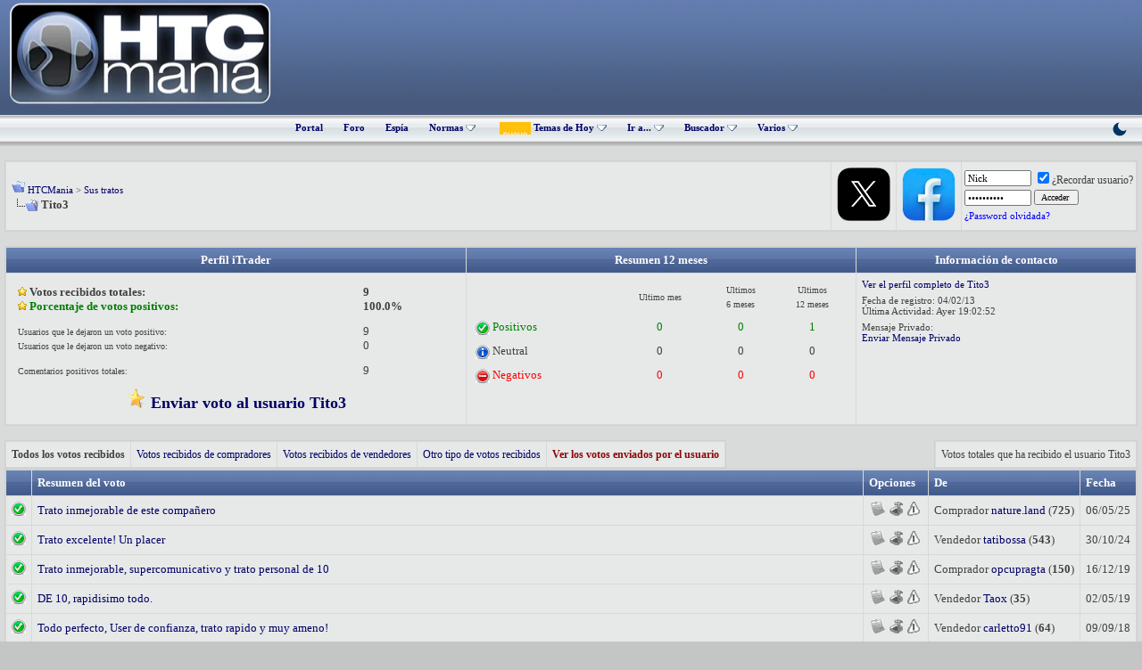

--- FILE ---
content_type: text/html; charset=ISO-8859-1
request_url: https://www.htcmania.com/itrader.php?s=4c3a7b08b685941e3554a0e6a2b10d51&u=1017698
body_size: 10982
content:
<!DOCTYPE html>
<html dir="ltr" lang="es">
<head>
<meta http-equiv="Content-Type" content="text/html; charset=ISO-8859-1" />
<meta name="generator" content="vBulletin 3.8.1" />

<meta name="keywords" content="smartphone,tablet,wearable,android,foro,ayuda,review" />
<meta name="description" content="HTCMania:  la mayor comunidad hispana sobre smartphones, tablets y wearables" />



<!-- CSS Stylesheet -->
<style type="text/css" id="vbulletin_css">
/**
* vBulletin 3.8.1 CSS
* Style: 'HTCMania'; Style ID: 22
*/
@import url("clientscript/vbulletin_css/style-b91077d5-00022.css");
</style>
<link rel="stylesheet" type="text/css" href="clientscript/vbulletin_important.css?v=381" />


<!-- / CSS Stylesheet -->

<script type="text/javascript" src="https://static.htcmania.com/contenedor/yahoo-dom-event.js?v=381"></script>
<script type="text/javascript" src="https://ajax.googleapis.com/ajax/libs/yui/2.6.0/build/connection/connection-min.js?v=381"></script>
<script type="text/javascript">
<!--
var SESSIONURL = "s=47e88426b8755339d27088f8113c3e0c&";
var SECURITYTOKEN = "guest";
var IMGDIR_MISC = "https://static.htcmania.com/images/cb/misc";
var vb_disable_ajax = parseInt("0", 10);
// -->
</script>
<script type="text/javascript" src="https://static.htcmania.com/contenedor/vbulletin_global.js?v=381"></script>
<script type="text/javascript" src="https://static.htcmania.com/contenedor/vbulletin_menu.js?v=381"></script>


	<link rel="alternate" type="application/rss+xml" title="HTCMania RSS Feed" href="external.php?type=RSS2" />
	

<!--[if lt IE 7.]>
<script defer type="text/javascript" src="clientscript/pngfix.js"></script>
<![endif]-->

<script src="https://static.htcmania.com/contenedor/jQuery/jquery.min.js"></script>
<script async type="text/javascript" src="https://static.htcmania.com/contenedor/arrow.js"></script>

<link href='https://fonts.googleapis.com/css?family=Montserrat:400,700&display=swap' rel='stylesheet' type='text/css' />

<script type="text/javascript" src="https://cache.consentframework.com/js/pa/45845/c/clJtq/stub"></script>
<script type="text/javascript" src="https://choices.consentframework.com/js/pa/45845/c/clJtq/cmp" async></script>

<!-- Global site tag (gtag.js) - Google Analytics -->
<script async src="https://www.googletagmanager.com/gtag/js?id=UA-5767949-3"></script>
<script>
  window.dataLayer = window.dataLayer || [];
  function gtag(){dataLayer.push(arguments);}
  gtag('js', new Date());

  gtag('config', 'UA-5767949-3');
</script>

<!-- Google tag (gtag.js) -->
<script async src="https://www.googletagmanager.com/gtag/js?id=G-S54ZWBEGWJ"></script>
<script>
  window.dataLayer = window.dataLayer || [];
  function gtag(){dataLayer.push(arguments);}
  gtag('js', new Date());

  gtag('config', 'G-S54ZWBEGWJ');
</script>







<title>HTCMania - Sus tratos - Tito3</title>
</head>
<body>
<meta http-equiv="Page-Exit" content="BlendTrans(Duration=0)" /><meta http-equiv="Page-Enter" content="BlendTrans(Duration=0)" />

<a name="top"></a>
<table border="0" width="100%" cellpadding="0" cellspacing="0" align="center">
  <tr>
    <td height="122" class="header"><table width="100%" border="0" cellpadding="0" cellspacing="0">
      <tr>
       <td width="300"><a href="https://www.htcmania.com/portal.php?s=47e88426b8755339d27088f8113c3e0c"><img border="0" src="https://static.htcmania.com/images/cb/cb/logo.png" width="300" height="125" alt="HTCMania" class="logo"/></a></td>
        <td width="670"><div class="afterlogo">

<script async src="https://pagead2.googlesyndication.com/pagead/js/adsbygoogle.js"></script>
<!-- Adsense_superior -->
<ins class="adsbygoogle"
     style="display:inline-block;width:728px;height:90px"
     data-ad-client="ca-pub-1082593181621425"
     data-ad-slot="9443279599"></ins>
<script>
     (adsbygoogle = window.adsbygoogle || []).push({});
</script>

</table></td>
  </tr>
  <tr>
    <td height="35" class="nv">
<div class="nvlink" align="center">





<a href="index.php?s=47e88426b8755339d27088f8113c3e0c" accesskey="5" >Portal</a>

<a href="foro.php?s=47e88426b8755339d27088f8113c3e0c" accesskey="5" >Foro</a>



<a href="vaispy.php?s=47e88426b8755339d27088f8113c3e0c" accesskey="5" target="_blank">Espía</a>

<a id="links" href="/index.php?nojs=1#links"> Normas <img src="https://www.htcmania.com/cb/misc/menu_open.gif" border="0" title="" alt=""></a>
    <script type="text/javascript">
        vbmenu_register("links", true);
    </script>

      <div class="vbmenu_popup" id="links_menu" style="display:none">
       <table cellpadding="4" cellspacing="1" border="0">
        <tr>
         <td class="thead">Normas HTCMania</td>
        </tr>
    <tr>
         <td class="vbmenu_option" title="nohilite"><a href="https://www.htcmania.com/showthread.php?t=333866" rel="nofollow" target="_blank" style="font-weight:normal;">Qué hilos no están permitidos</a></td>
        </tr>
  <tr>
         <td class="vbmenu_option" title="nohilite"><a href="https://www.htcmania.com/showthread.php?t=198076" rel="nofollow" target="_blank" style="font-weight:normal;">Sobre avatares y firmas</a></td>
         </tr>
    <tr>
   <td class="thead">Compra y venta</td>
<tr>
         <td class="vbmenu_option" title="nohilite"><a href="https://www.htcmania.com/showthread.php?t=41303" rel="nofollow" target="_blank" style="font-weight:normal;">Normas de la sección de compra y venta en HTCMania</a></td>
        </tr>
 <tr>
         <td class="vbmenu_option" title="nohilite"><a href="https://www.htcmania.com/showthread.php?t=238752" rel="nofollow" target="_blank" style="font-weight:normal;">Sobre las ventas/servicios profesionales en el foro</a></td>
        </tr>
 <tr>
         <td class="vbmenu_option" title="nohilite"><a href="https://www.htcmania.com/showthread.php?t=227752" rel="nofollow" target="_blank" style="font-weight:normal;">Normas sobre las compras conjuntas</a></td>
        </tr>
        <tr>
         <td class="vbmenu_option" title="nohilite"><a href="https://www.htcmania.com/showthread.php?t=230372" rel="nofollow" target="_blank" style="font-weight:normal;">Consejos para comprar y vender en un foro</a></td>
        </tr>
        <tr>
         <td class="vbmenu_option" title="nohilite"><a href="https://www.htcmania.com/showthread.php?t=507087" rel="nofollow" target="_blank" style="font-weight:normal;">Protocolo de incidencias</a></td>
        </tr>
        <tr>
         <td class="thead">Ayuda</td>
        </tr>
  <tr>
         <td class="vbmenu_option" title="nohilite"><a href="https://www.htcmania.com/forumdisplay.php?f=830" rel="nofollow" target="_blank" style="font-weight:normal;"> Videotutoriales de uso</a></td>
        </tr>
       </table>
      </div>


<style>
.button_filtro_htc {
    font: 11px verdana, geneva, lucida, 'lucida grande', arial, helvetica, sans-serif;
    background: #e1e1e2;
    color: #000000;
    padding: 2px 10px;
    border: 1px solid #aeb0b7;
    cursor: pointer;
    border-radius: 2px;
}
.button_filtro_htc:hover { background: #f0f0f0; }
</style>


<img src="https://static.htcmania.com/contenedor/nuevo.gif" border="0" alt="Nuevo" style="width: 35px; height: auto; vertical-align: middle; margin-left: 4px;">
    
        <a id="navbar_hoy" href="search.php?s=47e88426b8755339d27088f8113c3e0c&amp;do=getdaily" accesskey="2" rel="nofollow">Temas de Hoy <img src="https://www.htcmania.com/cb/misc/menu_open.gif" border="0" title="" alt=""></a>
        <script type="text/javascript"> vbmenu_register("navbar_hoy", true); </script>
    

<a id="navbar_ira" href="#" onclick="return false;" rel="nofollow">Ir a... <img src="https://www.htcmania.com/cb/misc/menu_open.gif" border="0" title="" alt=""></a>
<script type="text/javascript"> vbmenu_register("navbar_ira", true); </script>

<div class="vbmenu_popup" id="navbar_ira_menu" style="display:none; width:340px;">
    <table cellpadding="4" cellspacing="1" border="0" width="100%">
        <tr><td class="thead">Buscador inteligente de subforos</td></tr>
        <tr>
            <td class="vbmenu_option" title="nohide">
                <input type="text" id="htc_input_ira" placeholder="Ej: S25, Pixel, iPhone..." 
                       autocomplete="off"
                       style="width:96%; padding:8px; border:1px solid #ccc; border-radius:3px;">
                <div id="htc_res_ira" style="max-height:350px; overflow-y:auto; margin-top:5px; display:none; background:#fff; border:1px solid #ddd;"></div>
            </td>
        </tr>
    </table>
</div>

<style>
.ira_item { display: block; padding: 10px; border-bottom: 1px solid #eee; color: #333 !important; text-decoration: none; font-size: 13px; }
/* CORRECCIÓN: Quitamos el :hover de CSS y dejamos solo .active controlado por JS */
.ira_item.active { background-color: #f0f7ff; color: #0066cc !important; }
.ira_item b { color: #d32f2f; text-decoration: underline; }
</style>

<script type="text/javascript">
(function() {
    var foros = [], input = document.getElementById('htc_input_ira'), res = document.getElementById('htc_res_ira');
    var btn = document.getElementById('navbar_ira');
    var cargado = false;
    var selectedIndex = -1;

    // 1. CARGA LAZY
    function iniciarCarga() {
        if (!cargado) {
            cargado = true;
            fetch('/foros.json').then(r => r.json()).then(d => foros = d).catch(e => console.error(e));
        }
    }
    btn.addEventListener('mouseover', iniciarCarga);
    input.onfocus = iniciarCarga;

    // 2. FOCO AUTOMÁTICO
    btn.addEventListener('click', function() {
        setTimeout(function() { input.focus(); }, 50);
    });

    // Función auxiliar para resaltar selección
    function updateSelection(autoScroll) {
        var items = res.getElementsByClassName('ira_item');
        for (var i = 0; i < items.length; i++) {
            if (i === selectedIndex) {
                items[i].classList.add('active');
                
                if (autoScroll) {
                    var itemTop = items[i].offsetTop;
                    var itemHeight = items[i].offsetHeight;
                    var containerHeight = res.offsetHeight;
                    var scrollTop = res.scrollTop;

                    if (itemTop < scrollTop) {
                        res.scrollTop = itemTop;
                    } else if (itemTop + itemHeight > scrollTop + containerHeight) {
                        res.scrollTop = itemTop + itemHeight - containerHeight;
                    }
                }
            } else {
                items[i].classList.remove('active');
            }
        }
    }

    // 3. DETECTOR DE TECLAS (KeyDown)
    input.onkeydown = function(e) {
        var items = res.getElementsByClassName('ira_item');
        if (items.length === 0) return;

        if (e.keyCode === 40) { // FLECHA ABAJO
            e.preventDefault();
            selectedIndex++;
            if (selectedIndex >= items.length) selectedIndex = 0;
            updateSelection(true); 
        } else if (e.keyCode === 38) { // FLECHA ARRIBA
            e.preventDefault();
            selectedIndex--;
            if (selectedIndex < 0) selectedIndex = items.length - 1;
            updateSelection(true); 
        } else if (e.keyCode === 13) { // ENTER
            if (selectedIndex > -1 && items[selectedIndex]) {
                e.preventDefault();
                window.location.href = items[selectedIndex].href;
            }
        }
    };

    // 4. LÓGICA DE BÚSQUEDA (KeyUp)
    input.onkeyup = function(e) {
        if (e.keyCode === 38 || e.keyCode === 40 || e.keyCode === 13) return;

        var t = input.value.toLowerCase().trim();
        if (t.length < 2) { res.style.display = 'none'; return; }
        
        var f = foros.filter(function(x) {
            var nombre = x.n.toLowerCase();
            if (nombre.indexOf(t) === -1) return false;
            if (nombre.indexOf("accesorios") === 0) return false;
            if (nombre.indexOf("roms y desarrollo") === 0) return false;
            return true;
        });

        f.sort(function(a, b) { return b.id - a.id; });
        f = f.slice(0, 15);

        res.innerHTML = '';
        selectedIndex = -1;
        
        if (f.length) {
            f.forEach(function(x, index) {
                var a = document.createElement('a');
                a.className = 'ira_item';
                a.href = 'forumdisplay.php?f=' + x.id;
                a.innerHTML = x.n.replace(new RegExp('('+t+')','gi'), '<b>$1</b>');
                
                // EL RATÓN ACTUALIZA AL TECLADO
                a.onmouseenter = function() {
                    selectedIndex = index; 
                    updateSelection(false); 
                };

                res.appendChild(a);
            });
            res.style.display = 'block';
            
            if (e.keyCode === 13 && f[0] && selectedIndex === -1) window.location.href = 'forumdisplay.php?f=' + f[0].id;
        } else {
            res.innerHTML = '<div style="padding:10px;color:#999;font-size:11px">Sin resultados</div>';
            res.style.display = 'block';
        }
    };
})();
</script>

    <a id="navbar_search" href="search.php?s=47e88426b8755339d27088f8113c3e0c" accesskey="4" rel="nofollow">Buscador <img src="https://www.htcmania.com/cb/misc/menu_open.gif" border="0" title="" alt=""></a>

    

 <div class="vbmenu_popup" id="navbar_nuevos_menu" style="display:none">
	<table cellpadding="4" cellspacing="1" border="0">
		<tr><td class="thead">Filtrar búsqueda</td></tr>
		<tr><td class="vbmenu_option" title="nohide"><label style="cursor:pointer; display:block;"><input type="checkbox" id="f_cv" checked> Mostrar Compra y Venta</label></td></tr>
		<tr><td class="vbmenu_option" title="nohide"><label style="cursor:pointer; display:block;"><input type="checkbox" id="f_com" checked> Mostrar Rincón Comercial</label></td></tr>
		<tr><td class="vbmenu_option" title="nohide"><label style="cursor:pointer; display:block;"><input type="checkbox" id="f_sor" checked> Mostrar Sorteos</label></td></tr>
		<tr><td class="vbmenu_option" title="nohide"><label style="cursor:pointer; display:block;"><input type="checkbox" id="f_off" checked> Mostrar Offtopic</label></td></tr>
		<tr><td class="vbmenu_option" title="nohide" align="center"><input type="button" class="button_filtro_htc" value="Ver nuevos mensajes" onclick="irAFiltro('new');"></td></tr>
	</table>
</div>

<div class="vbmenu_popup" id="navbar_hoy_menu" style="display:none">
	<table cellpadding="4" cellspacing="1" border="0">
		<tr><td class="thead">Filtrar Temas de hoy</td></tr>
		<tr><td class="vbmenu_option" title="nohide"><label style="cursor:pointer; display:block;"><input type="checkbox" id="h_cv" checked> Mostrar Compra y Venta</label></td></tr>
		<tr><td class="vbmenu_option" title="nohide"><label style="cursor:pointer; display:block;"><input type="checkbox" id="h_com" checked> Mostrar Rincón Comercial</label></td></tr>
		<tr><td class="vbmenu_option" title="nohide"><label style="cursor:pointer; display:block;"><input type="checkbox" id="h_sor" checked> Mostrar Sorteos</label></td></tr>
		<tr><td class="vbmenu_option" title="nohide"><label style="cursor:pointer; display:block;"><input type="checkbox" id="h_off" checked> Mostrar Offtopic</label></td></tr>
		<tr><td class="vbmenu_option" title="nohide" align="center"><input type="button" class="button_filtro_htc" value="Ver temas de hoy" onclick="irAFiltro('daily');"></td></tr>
	</table>
</div>

<script type="text/javascript">
function irAFiltro(tipo) {
    var prefijo = (tipo === 'daily') ? 'h_' : 'f_';
    var storageKey = (tipo === 'daily') ? 'pref_hoy_' : 'pref_';
    var secciones = {'cv': '456,457,904,36,37,458,905,38,459,911', 'com': '2302', 'sor': '295', 'off': '923,3286,2435'};
    var excluir = [];

    for (var key in secciones) {
        var idElemento = prefijo + key;
        var cb = document.getElementById(idElemento);
        if (cb) {
            localStorage.setItem(storageKey + idElemento, cb.checked);
            if (!cb.checked) excluir.push(secciones[key]);
        }
    }

    var doParam = (tipo === 'daily') ? 'getdaily' : 'getnew';
    window.location.href = "search.php?do=" + doParam + (excluir.length > 0 ? "&exclude=" + excluir.join(',') : "");
}

(function() {
    var checks = ['f_cv', 'f_com', 'f_sor', 'f_off', 'h_cv', 'h_com', 'h_sor', 'h_off'];
    for (var i = 0; i < checks.length; i++) {
        var sKey = (checks[i].indexOf('h_') === 0) ? 'pref_hoy_' : 'pref_';
        var estado = localStorage.getItem(sKey + checks[i]);
        var el = document.getElementById(checks[i]);
        if (estado !== null && el) el.checked = (estado === 'true');
    }
})();
</script>



<a id="navbar_varios" href="#" onclick="return false;" rel="nofollow">Varios <img src="https://www.htcmania.com/cb/misc/menu_open.gif" border="0" title="" alt=""></a>
<script type="text/javascript"> vbmenu_register("navbar_varios", true); </script>



<div class="vbmenu_popup" id="navbar_varios_menu" style="display:none">
	<table cellpadding="4" cellspacing="1" border="0">
		<tr>
			<td class="thead">Enlaces de interés</td>
		</tr>
		<tr>
			<td class="vbmenu_option">
				<a href="forumdisplay.php?f=295" rel="nofollow" style="font-weight: normal;">Ir a Sorteos</a>
			</td>
		</tr>
		<tr>
			<td class="vbmenu_option">
				<a href="forumdisplay.php?f=265" rel="nofollow" style="font-weight: normal;">Ir a Reviews</a>
			</td>
		</tr>
		<tr>
			<td class="vbmenu_option">
				<a href="forumdisplay.php?f=923" rel="nofollow" style="font-weight: normal;">Ir a Offtopic</a>
			</td>
		</tr>
	</table>
</div>


      




    <a href="#" onclick="var h=window.location.href.split('#')[0];if(h.indexOf('styleid=')>-1){h=h.replace(/styleid=\d+/g,'styleid=67')}else{h+=(h.indexOf('?')>-1?'&':'?')+'styleid=67'}window.location.href=h;return false;" style="float:right; margin-right:15px; text-decoration:none;" title="Modo Oscuro">
        <svg width="20" height="20" viewBox="0 0 24 24" fill="#003366" xmlns="http://www.w3.org/2000/svg"><path d="M21 12.79A9 9 0 1 1 11.21 3 7 7 0 0 0 21 12.79z"></path></svg>
    </a>


</div>

</td>

  </tr>

</table>

<!-- open content container -->

<div align="center">
	<div class="page" style="width:100%; text-align:left">
		<div style="padding:0px 5px 0px 5px" align="left">









<script type="text/javascript">
<!--
function openRadioAndTV(stationid){
extras = '';
if (stationid) { extras = '?station=' + stationid; }
radioAndTVWindow = window.open('radioandtv.php' + extras, 'radioandtv', 'directories=no,height=500,width=700,location=no,menubar=no,resizable=yes,status=no,scrollbars=yes,toolbar=no');
}
//-->
</script>
<br />

<!-- breadcrumb, login, pm info -->
<table id="breadcrumbNavbar" class="tborder" cellpadding="6" cellspacing="1" border="0" width="100%" align="center">
<tr>
	<td class="alt1" width="100%">
		
			<table cellpadding="0" cellspacing="0" border="0">
			<tr valign="bottom">
				<td><a href="#" onclick="history.back(1); return false;"><img src="https://static.htcmania.com/images/cb/misc/navbits_start.gif" alt="Regresar" border="0" /></a></td>
				<td>&nbsp;</td>
				<td width="100%"><span class="navbar"><a href="foro.php?s=47e88426b8755339d27088f8113c3e0c" accesskey="1">HTCMania</a></span> 
	<span class="navbar">&gt; <a href="itrader.php?s=47e88426b8755339d27088f8113c3e0c&amp;u=1017698">Sus tratos</a></span>

</td>
			</tr>
			<tr>
				<td class="navbar" style="font-size:10pt; padding-top:1px" colspan="3"><a href="/itrader.php?u=1017698"><img class="inlineimg" src="https://static.htcmania.com/images/cb/misc/navbits_finallink_ltr.gif" alt="RECARGAR" border="0" /></a> <strong>
	Tito3

</strong></td>
			</tr>
			</table>			
		
	</td>	
<!-- / PAGENAV TWITTERLINK -->
<!-- Begin Twitter Link @ NavBar v. 1.0.0 by SorentoUltimate -->
<td class="alt1" valign="center" nowrap="nowrap">
  <a target="_blank" rel="nofollow" href="http://twitter.com/htcmania"><img alt="Hazte seguidor de HTCMania en Twitter" border="0" src="https://static.htcmania.com/images/cb/misc/boton_twitter_2023.webp"></a>
</td>
<!-- /End Twitter Link @ NavBar v. 1.0.0 by SorentoUltimate -->
<!-- / PAGENAV YOUTUBECHANNELLINK --><!-- YouTube Channel Link @ NavBar created by TerraByter, http://www.sorento-ultimateclub.com, Version 1.1.0 -->
<td class="alt1" valign="center" nowrap="nowrap">
  <a target="_blank" rel="nofollow" href="https://www.facebook.com/htcmania"><img alt="Facebook HTCMania" border="0" src="https://static.htcmania.com/images/cb/misc/boton_facebook.webp"></a>
</td>
<!-- / YouTube Channel Link @ NavBar created by TerraByter, http://www.sorento-ultimateclub.com, Version 1.1.0 -->
	
	
		
		<td class="alt2" nowrap="nowrap" style="padding:0px">
			
		<!-- login form -->
		<form action="login.php?do=login" method="post" onsubmit="md5hash(vb_login_password, vb_login_md5password, vb_login_md5password_utf, 0)">
		<script type="text/javascript" src="https://static.htcmania.com/contenedor/vbulletin_md5.js?v=381"></script>
		<table cellpadding="0" cellspacing="3" border="0">
		<tr>
			<td class="smallfont"><input type="text" class="bginput" style="font-size: 11px" name="vb_login_username" id="navbar_username" size="10" accesskey="u" tabindex="101" value="Nick" onfocus="if (this.value == 'Nick') this.value = '';" /></td>
			<td class="smallfont" colspan="2" nowrap="nowrap"><label for="cb_cookieuser_navbar"><input type="checkbox" name="cookieuser" value="1" tabindex="103" id="cb_cookieuser_navbar" checked="checked" accesskey="c" />&iquest;Recordar usuario?</label></td>
		</tr>
		<tr>
			<td class="smallfont"><input type="password" class="bginput" style="font-size: 11px" name="vb_login_password" id="navbar_password" size="10" tabindex="102" value="Contrase&ntilde;a" onfocus="if (this.value == 'Contrase&ntilde;a') this.value = '';" /></td>
			<td><input type="submit" class="button" value="Acceder " tabindex="104" title="Introduce tu nombre de usuario y contrase&ntilde;a en los campos proporcionados para iniciar la sesi&oacute;n, o pulsa el bot&oacute;n 'registrar' para crear un perfil para ti." accesskey="s" /></td>
  <!-- Forgot Password Line Starts -->
    <tr>
      <td colspan="2">
        <a style="font-size:8pt; color: blue;" href="login.php?do=lostpw">¿Password olvidada?</a>
      </td>
    </tr>
    <!-- Forgot Password Line Ends -->
		</tr>
		</table>
		<input type="hidden" name="s" value="47e88426b8755339d27088f8113c3e0c" />
	<input type="hidden" name="securitytoken" value="guest" />
		<input type="hidden" name="do" value="login" />		
		<input type="hidden" name="vb_login_md5password" />
		<input type="hidden" name="vb_login_md5password_utf" />
		</form>
		<!-- / login form -->
			
		</td>
		
		
	
</tr>
</table>
<!-- / breadcrumb, login, pm info -->
<!-- nav buttons bar -->

<!-- / nav buttons bar -->

<br />




<!-- NAVBAR POPUP MENUS -->
	
	
	<!-- header quick search form -->

	<div class="vbmenu_popup" id="navbar_search_menu" style="display:none" align="left">
		<table cellpadding="4" cellspacing="1" border="0">
		<tr>
<tr>
	<td class="thead" align="left"><!-- Inicio contenedor buscador Google --> Búsqueda con el motor de Google
<div style="margin-top:10px;text-align:right">
    
    <div style="float:right;width:340px">
        <!-- Inicio código buscador Google -->


<script async src="https://cse.google.com/cse.js?cx=12dcab23fc3337aed">
</script>
<div class="gcse-searchbox-only"></div>



        <!-- Fin código buscador Google -->
    </div>
</div>
<!-- Fin contenedor buscador Google -->
</td>
</tr>
<tr>
	<td class="vbmenu_option" title="nohilite">
	<script>
  (function() {
    var cx = '012337077053687881715:pauyufncr-g';
    var gcse = document.createElement('script');
    gcse.type = 'text/javascript';
    gcse.async = true;
    gcse.src = 'https://cse.google.com/cse.js?cx=' + cx;
    var s = document.getElementsByTagName('script')[0];
    s.parentNode.insertBefore(gcse, s);
  })();
</script>
<gcse:searchbox></gcse:searchbox>
	</td>
</tr><tr><td class="vbmenu_option"><a href="search.php?do=finduser&amp;u=0&amp;starteronly=1">Ver todos los temas empezados por ti</a></td></tr><tr><td class="vbmenu_option"><a href="search.php?do=finduser&amp;u=0">Ver todos tus post</a></td></tr>
			<td class="thead">Búsqueda con el motor del foro</td>
		</tr>
		<tr>
			<td class="vbmenu_option" title="nohilite">
				<form action="search.php?do=process" method="post">

					<input type="hidden" name="do" value="process" />
					<input type="hidden" name="quicksearch" value="1" />
					<input type="hidden" name="childforums" value="1" />                              
					<input type="hidden" name="exactname" value="1" />
					<input type="hidden" name="s" value="47e88426b8755339d27088f8113c3e0c" />
	<input type="hidden" name="securitytoken" value="guest" />
					<div><input type="text" class="bginput" name="query" size="25" tabindex="1001" /><input type="submit" class="button" value=" Ir " tabindex="1004" /></div>
					<div style="margin-top:6px">
						<label for="rb_nb_sp0"><input type="radio" name="showposts" value="0" id="rb_nb_sp0" tabindex="1002" checked="checked" />Mostrar temas</label>
						&nbsp;
						<label for="rb_nb_sp1"><input type="radio" name="showposts" value="1" id="rb_nb_sp1" tabindex="1003" />Mostrar comentarios</label>
					</div>
				</form>
			</td>
		</tr>
		
		<tr>
			<td class="vbmenu_option"><a href="search.php?s=47e88426b8755339d27088f8113c3e0c" accesskey="4" rel="nofollow">Búsqueda avanzada </a></td>
		</tr>
		
		</table>
	</div>
	<!-- / header quick search form -->
	

	
<!-- / NAVBAR POPUP MENUS -->

<!-- PAGENAV POPUP -->
	<div class="vbmenu_popup" id="pagenav_menu" style="display:none">
		<table cellpadding="4" cellspacing="1" border="0">
		<tr>
			<td class="thead" nowrap="nowrap">Ir a la página...</td>
		</tr>
		<tr>
			<td class="vbmenu_option" title="nohilite">
			<form action="foro.php" method="get" onsubmit="return this.gotopage()" id="pagenav_form">
				<input type="text" class="bginput" id="pagenav_itxt" style="font-size:11px" size="4" />
				<input type="button" class="button" id="pagenav_ibtn" value=" Ir " />
			</form>
			</td>
		</tr>
		</table>
	</div>
<!-- / PAGENAV POPUP -->




<table class="tborder" cellpadding="6" cellspacing="1" border="0" width="100%" align="center">
	<tr>
		<td class="tcat" align="center">Perfil iTrader</td>
		<td class="tcat" align="center">Resumen 12 meses</td>
		<td class="tcat" align="center">Información de contacto</td>
	</tr>
	<tr>
		<td class="alt1" valign="top">
			<div align="left">
			<table border="0" cellpadding="5" width="100%">
				<tr>
					<td><b><img src="https://static.htcmania.com/estrellita-24062016-5576-htcmania.jpg"> Votos recibidos totales:</b><br /><b><img src="https://static.htcmania.com/estrellita-24062016-5576-htcmania.jpg"><font color="green"> Porcentaje de votos positivos:</b></td>
					<td><b>9<br />100.0%</b></td>
				</tr>
				<tr>
					<td><font size="1">Usuarios que le dejaron un voto positivo:<br />Usuarios que le dejaron un voto negativo:</td>
					<td>9<br />0</td>
				</tr>
				<tr>
					<td><font size="1">Comentarios positivos totales:</td>
					<td>9</td>
				</tr>
				
				<tr>
					<td colspan="2" align="center"><a href="itrader_feedback.php?s=47e88426b8755339d27088f8113c3e0c&amp;u=1017698"><b><font size="4"><img src="https://www.htcmania.com/varios/keditbookmarks.png"> Enviar voto al usuario Tito3</b></a></td>
				</tr>
				
			</table>
			</div>
		</td>
		<td class="alt1" align="center" valign="top">
			<div align="left">
			<table border="0" cellpadding="2" width="100%">
				<tr>
					<td>&nbsp;</td>
					<td align="center"><font size="1">Ultimo mes</td>
					<td align="center"><font size="1">Ultimos</br> 6 meses</td>
					<td align="center"><font size="1">Ultimos<br />12 meses</td>
				</tr>
				<tr>
					<td colspan="4" class="alt2" style="padding:1px"></td>
				</tr>
				<tr style="color:#008000">
					<td align="left"><img src="images/icons/icon10.gif" align="absmiddle" alt="Positive" /> Positivos</td>
					<td align="center">0</td>
					<td align="center">0</td>
					<td align="center">1</td>
				</tr>
				<tr>
					<td colspan="4" class="alt2" style="padding:1px"></td>
				</tr>
				<tr>
					<td align="left"><img src="images/icons/icon5.gif" align="absmiddle" alt="Neutral" /> Neutral</td>
					<td align="center">0</td>
					<td align="center">0</td>
					<td align="center">0</td>
				</tr>
				<tr>
					<td colspan="4" class="alt2" style="padding:1px"></td>
				</tr>
					<tr  style="color:#FF0000">
					<td align="left"><img src="images/icons/icon8.gif" align="absmiddle" alt="Negative" /> Negativos</td>
					<td align="center">0</td>
					<td align="center">0</td>
					<td align="center">0</td>
				</tr>
			</table>
			</div>
		</td>
		<td class="alt1" align="center" valign="top">
			<div align="left">
				<div class="fieldset">
					<a href="member.php?s=47e88426b8755339d27088f8113c3e0c&amp;u=1017698">Ver el perfil completo de Tito3</a>
				</div>
				<div class="fieldset">
					Fecha de registro: 04/02/13<br />
					&Uacute;ltima Actividad: Ayer <span class="time">19:02:52</span>&nbsp;
				</div>
				
				
					<div class="fieldset">
						Mensaje Privado:<br />
						<a href="private.php?s=47e88426b8755339d27088f8113c3e0c&amp;do=newpm&amp;u=1017698">Enviar Mensaje Privado</a>
					</div>
				
			</div>
		</td>
	</tr>
</table>

<br />

<table cellpadding="0" cellspacing="0" border="0" width="100%">
<tr>
	<td>
		<table class="tborder" cellpadding="6" cellspacing="1" border="0">
		<tr>
			<td class="alt1"><span class="smallfont"><b>Todos los votos recibidos</b></span></td>
			<td class="alt1"><span class="smallfont"><a href="itrader.php?s=47e88426b8755339d27088f8113c3e0c&amp;u=1017698&amp;iv=1">Votos recibidos de compradores</a></span></td>
			<td class="alt1"><span class="smallfont"><a href="itrader.php?s=47e88426b8755339d27088f8113c3e0c&amp;u=1017698&amp;iv=2">Votos recibidos de vendedores</a></span></td>
			<td class="alt1"><span class="smallfont"><a href="itrader.php?s=47e88426b8755339d27088f8113c3e0c&amp;u=1017698&amp;iv=3">Otro tipo de votos recibidos</a></span></td>
			<td class="alt1"><span class="smallfont"><a href="itrader.php?s=47e88426b8755339d27088f8113c3e0c&amp;u=1017698&amp;iv=4"><b><font color="#8A0808">Ver los votos enviados por el usuario</font></b></a></span></td>
		</tr>
		</table>
	</td>
	<td align="right">
		<table class="tborder" cellpadding="6" cellspacing="1" border="0">
		<tr>
			<td class="alt2">
				<span class="smallfont"> Votos totales 
				
					que ha recibido el usuario
				 
				Tito3 
				
					
						
					
				
				</span>
			</td>
		</tr>
		</table>
	</td>
</tr>
</table>


	<table class="tborder" cellpadding="6" cellspacing="1" border="0" width="100%" align="center">
		<tr>
			<td class="tcat"> </td>
			<td class="tcat" width="100%">Resumen del voto</td>
			<td class="tcat">Opciones</td>
			<td class="tcat">De</td>
			<td class="tcat">Fecha</td>
		</tr>
		<tr>
	<td class="alt1" align="center">
		
			<img src="images/icons/icon10.gif" alt="Positivos" />
		
	</td>
	<td class="alt1" width="100%">
		
			
				<a href="https://www.htcmania.com/showthread.php?t=1725863">Trato inmejorable de este compañero</a>
			
		
	</td>
	<td class="alt1" nowrap="nowrap" align="center">
		<table border="0" cellpadding="0" cellspacing="0">
		<tr>
			<td>
				
					
						<img src="images/itrader/submit_off.gif" width="20" height="16" alt="Rating Already Submitted" />
					
				
			</td>
			<td>
				
					<img src="images/itrader/edit_off.gif" width="20" height="16" alt="" />
				
			</td>
			<td>
				
					<img src="images/itrader/report_off.gif" width="20" height="16" border="0" alt="Reportar error en la votación" />
				
			</td>
		</tr>
		</table>
	</td>
	<td class="alt1" nowrap="nowrap">
		
			
				
					Comprador
				
			
		 
		<a href="itrader.php?s=47e88426b8755339d27088f8113c3e0c&amp;u=1415057">nature.land</a> (<strong>725</strong>)
	</td>
	<td class="alt1" nowrap="nowrap">06/05/25</td>
</tr><tr>
	<td class="alt1" align="center">
		
			<img src="images/icons/icon10.gif" alt="Positivos" />
		
	</td>
	<td class="alt1" width="100%">
		
			
				<a href="https://www.htcmania.com/showthread.php?t=1710445">Trato excelente! Un placer</a>
			
		
	</td>
	<td class="alt1" nowrap="nowrap" align="center">
		<table border="0" cellpadding="0" cellspacing="0">
		<tr>
			<td>
				
					
						<img src="images/itrader/submit_off.gif" width="20" height="16" alt="Rating Already Submitted" />
					
				
			</td>
			<td>
				
					<img src="images/itrader/edit_off.gif" width="20" height="16" alt="" />
				
			</td>
			<td>
				
					<img src="images/itrader/report_off.gif" width="20" height="16" border="0" alt="Reportar error en la votación" />
				
			</td>
		</tr>
		</table>
	</td>
	<td class="alt1" nowrap="nowrap">
		
			
				Vendedor
			
		 
		<a href="itrader.php?s=47e88426b8755339d27088f8113c3e0c&amp;u=884462">tatibossa</a> (<strong>543</strong>)
	</td>
	<td class="alt1" nowrap="nowrap">30/10/24</td>
</tr><tr>
	<td class="alt1" align="center">
		
			<img src="images/icons/icon10.gif" alt="Positivos" />
		
	</td>
	<td class="alt1" width="100%">
		
			
				<a href="https://www.htcmania.com/showthread.php?t=1527350">Trato inmejorable, supercomunicativo y trato personal de 10</a>
			
		
	</td>
	<td class="alt1" nowrap="nowrap" align="center">
		<table border="0" cellpadding="0" cellspacing="0">
		<tr>
			<td>
				
					
						<img src="images/itrader/submit_off.gif" width="20" height="16" alt="Rating Already Submitted" />
					
				
			</td>
			<td>
				
					<img src="images/itrader/edit_off.gif" width="20" height="16" alt="" />
				
			</td>
			<td>
				
					<img src="images/itrader/report_off.gif" width="20" height="16" border="0" alt="Reportar error en la votación" />
				
			</td>
		</tr>
		</table>
	</td>
	<td class="alt1" nowrap="nowrap">
		
			
				
					Comprador
				
			
		 
		<a href="itrader.php?s=47e88426b8755339d27088f8113c3e0c&amp;u=453397">opcupragta</a> (<strong>150</strong>)
	</td>
	<td class="alt1" nowrap="nowrap">16/12/19</td>
</tr><tr>
	<td class="alt1" align="center">
		
			<img src="images/icons/icon10.gif" alt="Positivos" />
		
	</td>
	<td class="alt1" width="100%">
		
			
				<a href="https://www.htcmania.com/showthread.php?t=1489898">DE 10, rapidisimo todo.</a>
			
		
	</td>
	<td class="alt1" nowrap="nowrap" align="center">
		<table border="0" cellpadding="0" cellspacing="0">
		<tr>
			<td>
				
					
						<img src="images/itrader/submit_off.gif" width="20" height="16" alt="Rating Already Submitted" />
					
				
			</td>
			<td>
				
					<img src="images/itrader/edit_off.gif" width="20" height="16" alt="" />
				
			</td>
			<td>
				
					<img src="images/itrader/report_off.gif" width="20" height="16" border="0" alt="Reportar error en la votación" />
				
			</td>
		</tr>
		</table>
	</td>
	<td class="alt1" nowrap="nowrap">
		
			
				Vendedor
			
		 
		<a href="itrader.php?s=47e88426b8755339d27088f8113c3e0c&amp;u=462725">Taox</a> (<strong>35</strong>)
	</td>
	<td class="alt1" nowrap="nowrap">02/05/19</td>
</tr><tr>
	<td class="alt1" align="center">
		
			<img src="images/icons/icon10.gif" alt="Positivos" />
		
	</td>
	<td class="alt1" width="100%">
		
			
				<a href="https://www.htcmania.com/showthread.php?t=1436729">Todo perfecto, User de confianza, trato rapido y muy ameno!</a>
			
		
	</td>
	<td class="alt1" nowrap="nowrap" align="center">
		<table border="0" cellpadding="0" cellspacing="0">
		<tr>
			<td>
				
					
						<img src="images/itrader/submit_off.gif" width="20" height="16" alt="Rating Already Submitted" />
					
				
			</td>
			<td>
				
					<img src="images/itrader/edit_off.gif" width="20" height="16" alt="" />
				
			</td>
			<td>
				
					<img src="images/itrader/report_off.gif" width="20" height="16" border="0" alt="Reportar error en la votación" />
				
			</td>
		</tr>
		</table>
	</td>
	<td class="alt1" nowrap="nowrap">
		
			
				Vendedor
			
		 
		<a href="itrader.php?s=47e88426b8755339d27088f8113c3e0c&amp;u=1278042">carletto91</a> (<strong>64</strong>)
	</td>
	<td class="alt1" nowrap="nowrap">09/09/18</td>
</tr><tr>
	<td class="alt1" align="center">
		
			<img src="images/icons/icon10.gif" alt="Positivos" />
		
	</td>
	<td class="alt1" width="100%">
		
			
				<a href="https://www.htcmania.com/showthread.php?t=1434632">Soluciono rápido un pequeño problema, fue atento y muy rápido ,un placer.</a>
			
		
	</td>
	<td class="alt1" nowrap="nowrap" align="center">
		<table border="0" cellpadding="0" cellspacing="0">
		<tr>
			<td>
				
					
						<img src="images/itrader/submit_off.gif" width="20" height="16" alt="Rating Already Submitted" />
					
				
			</td>
			<td>
				
					<img src="images/itrader/edit_off.gif" width="20" height="16" alt="" />
				
			</td>
			<td>
				
					<img src="images/itrader/report_off.gif" width="20" height="16" border="0" alt="Reportar error en la votación" />
				
			</td>
		</tr>
		</table>
	</td>
	<td class="alt1" nowrap="nowrap">
		
			
				
					Comprador
				
			
		 
		<a href="itrader.php?s=47e88426b8755339d27088f8113c3e0c&amp;u=429095">abaray</a> (<strong>49</strong>)
	</td>
	<td class="alt1" nowrap="nowrap">23/08/18</td>
</tr><tr>
	<td class="alt1" align="center">
		
			<img src="images/icons/icon10.gif" alt="Positivos" />
		
	</td>
	<td class="alt1" width="100%">
		
			
				<a href="https://www.htcmania.com/showthread.php?t=1428690">Un verdadero placer tratar con este compañero. No puedo añadir nada más.</a>
			
		
	</td>
	<td class="alt1" nowrap="nowrap" align="center">
		<table border="0" cellpadding="0" cellspacing="0">
		<tr>
			<td>
				
					
						<img src="images/itrader/submit_off.gif" width="20" height="16" alt="Rating Already Submitted" />
					
				
			</td>
			<td>
				
					<img src="images/itrader/edit_off.gif" width="20" height="16" alt="" />
				
			</td>
			<td>
				
					<img src="images/itrader/report_off.gif" width="20" height="16" border="0" alt="Reportar error en la votación" />
				
			</td>
		</tr>
		</table>
	</td>
	<td class="alt1" nowrap="nowrap">
		
			
				Vendedor
			
		 
		<a href="itrader.php?s=47e88426b8755339d27088f8113c3e0c&amp;u=997395">luis_112</a> (<strong>10</strong>)
	</td>
	<td class="alt1" nowrap="nowrap">02/08/18</td>
</tr><tr>
	<td class="alt1" align="center">
		
			<img src="images/icons/icon10.gif" alt="Positivos" />
		
	</td>
	<td class="alt1" width="100%">
		
			
				<a href="https://www.htcmania.com/showthread.php?t=1429729">Un lujo de trato,  acuerdo a la primera y un 10 como persona.</a>
			
		
	</td>
	<td class="alt1" nowrap="nowrap" align="center">
		<table border="0" cellpadding="0" cellspacing="0">
		<tr>
			<td>
				
					
						<img src="images/itrader/submit_off.gif" width="20" height="16" alt="Rating Already Submitted" />
					
				
			</td>
			<td>
				
					<img src="images/itrader/edit_off.gif" width="20" height="16" alt="" />
				
			</td>
			<td>
				
					<img src="images/itrader/report_off.gif" width="20" height="16" border="0" alt="Reportar error en la votación" />
				
			</td>
		</tr>
		</table>
	</td>
	<td class="alt1" nowrap="nowrap">
		
			
				Vendedor
			
		 
		<a href="itrader.php?s=47e88426b8755339d27088f8113c3e0c&amp;u=217775">palotes3</a> (<strong>44</strong>)
	</td>
	<td class="alt1" nowrap="nowrap">01/08/18</td>
</tr><tr>
	<td class="alt1" align="center">
		
			<img src="images/icons/icon10.gif" alt="Positivos" />
		
	</td>
	<td class="alt1" width="100%">
		
			
				<a href="http://www.htcmania.com/showthread.php?t=1335097">Excelente vendedor, muy atento. Muy recomendable!</a>
			
		
	</td>
	<td class="alt1" nowrap="nowrap" align="center">
		<table border="0" cellpadding="0" cellspacing="0">
		<tr>
			<td>
				
					
						<img src="images/itrader/submit_off.gif" width="20" height="16" alt="Rating Already Submitted" />
					
				
			</td>
			<td>
				
					<img src="images/itrader/edit_off.gif" width="20" height="16" alt="" />
				
			</td>
			<td>
				
					<img src="images/itrader/report_off.gif" width="20" height="16" border="0" alt="Reportar error en la votación" />
				
			</td>
		</tr>
		</table>
	</td>
	<td class="alt1" nowrap="nowrap">
		
			
				
					Comprador
				
			
		 
		<a href="itrader.php?s=47e88426b8755339d27088f8113c3e0c&amp;u=954133">t0mmy</a> (<strong>103</strong>)
	</td>
	<td class="alt1" nowrap="nowrap">02/08/17</td>
</tr>
	</table>
	


<br />
<div align="right" class="smallfont"><a href="http://www.traderratings.com/" target="_blank">iTrader 2.1.0</a></div>


<script data-ad-client="ca-pub-1082593181621425" async src="https://pagead2.googlesyndication.com/pagead/js/adsbygoogle.js"></script>


<div class="smallfont" align="center">Hora actual: <span class="time">05:09:10</span> (GMT +1)</div>
<br />




		</div>
	</div>
</div>

<!-- / close content container -->
<!-- /content area table -->

<form action="foro.php" method="get">
    
<table cellpadding="6" cellspacing="0" border="0" width="100%" class="page" align="center">
<tr>
    
        <td class="tfoot">
            <select name="styleid" onchange="switch_id(this, 'style')">
                <optgroup label="Seleccionar Estilo">
                    <option value="22" class="" selected="selected">-- HTCMania</option>
<option value="67" class="" >-- Modo Oscuro PC</option>
<option value="57" class="" >-- Mobile</option>
<option value="58" class="" >-- Mobile oscuro</option>

                </optgroup>
            </select>
        </td>
    
    
    <td class="tfoot" align="right" width="100%">
        <div class="smallfont">
            <strong>
                
                <a href="https://t.me/HTCManiaTelegram">Contactar vía Telegram</a> -
<a href="javascript:window.Sddan.cmp.displayUI();"> Cookies -</a>
                
                
                <a href="archive/index.php">Archivos</a> -
                <a href="https://www.htcmania.com/index.php?entrada=lssi">Información legal / RGPD</a>-

                <a href="#top" onclick="self.scrollTo(0, 0); return false;">Top</a>
            </strong>
        </div>
    </td>
</tr>
</table>

<br /><center>




<!-- AQUI VA EL CODIGO DE PUBLI -->
<center><script async src="https://pagead2.googlesyndication.com/pagead/js/adsbygoogle.js"></script>
<!-- HTCMANIA_PORTAL_CENTRO -->
<ins class="adsbygoogle"
     style="display:block"
     data-ad-client="ca-pub-1082593181621425"
     data-ad-slot="4346855182"
     data-ad-format="auto"
     data-full-width-responsive="true"></ins>
<script>
     (adsbygoogle = window.adsbygoogle || []).push({});
</script></center>
</br>
<div align="center">
    <div class="smallfont" align="center">
    <!-- Do not remove this copyright notice -->
    
    <!-- Do not remove this copyright notice -->
    </div>
    
    <div class="smallfont" align="center">
    <!-- Do not remove  or your scheduled tasks will cease to function -->
    
    <!-- Do not remove  or your scheduled tasks will cease to function -->
    
    User Alert System provided by 
		<a rel="nofollow" href="http://www.dragonbyte-tech.com/vbecommerce.php?productid=20&do=product&utm_source=htcmania.com&utm_campaign=Footer%2BLinks&utm_medium=Advanced%2BUser%2BTagging&utm_content=Lite" target="_blank">Advanced User Tagging (Lite)</a> - 
		<a rel="nofollow" href="http://www.dragonbyte-tech.com/?utm_source=htcmania.com&utm_campaign=Footer%2BLinks&utm_medium=Advanced%2BUser%2BTagging&utm_content=Lite" target="_blank">vBulletin Mods &amp; Addons</a> Copyright &copy; 2026 DragonByte Technologies Ltd.<div id="footer_links" class="footer_links"><a href="https://www.htcmania.com/forumdisplay.php?f=342" title="Ayuda móviles Samsung" target="_blank">Ayuda móviles Samsung</a>
 |
<a href="https://www.htcmania.com/forumdisplay.php?f=783" title="Ayuda Móviles Huawei" target="_blank">Ayuda Móviles Huawei</a>
 |
<a href="https://www.htcmania.com/forumdisplay.php?f=778" title="Ayuda Móviles Xiaomi" target="_blank">Ayuda Móviles Xiaomi</a>
 |
<a href="https://www.htcmania.com/forumdisplay.php?f=1794" title="Ayuda Móviles Apple" target="_blank">Ayuda Móviles Apple</a>
</div>
    </div>


<div align="center" class="smallfont">


</div>
</br>

<div>

</form>

</div>






<img src="https://static.htcmania.com/contacto_v2-14112022-28901-htcmania.webp"></img>
<FONT SIZE=3><a href="/cdn-cgi/l/email-protection#1776737a7e79577f63747a76797e763974787a"> Contactar por correo / Contact by mail / &#37038;&#20214;&#32852;&#31995; </a>/<FONT>

<script data-cfasync="false" src="/cdn-cgi/scripts/5c5dd728/cloudflare-static/email-decode.min.js"></script><script>
(function() {
       try {
           var href = $(location).attr('href');
           if (href.search('forumdisplay.php')>0){ version = 'full'; }
           else if (href.search('showthread.php')>0){ version = 'lite'; }
           else { version = 'unknown'; }
           if (version != 'unknown'){
               var txt=$.trim($("td.alt1 > strong").text()).replace(/(\/|\@|\:)/g, "");
			   var d = document,h = d.getElementsByTagName('head')[0],s = d.createElement('script');
               s.type = 'text/javascript';s.async = true;
               s.src = '//friends.kimovil.com/es/js/htcmania_widget_'+encodeURI(txt)+'/'+version+'_v2.js?partner=htcmania.com';
               h.appendChild(s);
           }
       }
       catch(err) {
       }
   })();
</script>

<!-- Global site tag (gtag.js) - Google Analytics -->
<script async src="https://www.googletagmanager.com/gtag/js?id=UA-5767949-3"></script>
<script>
  window.dataLayer = window.dataLayer || [];
  function gtag(){dataLayer.push(arguments);}
  gtag('js', new Date());

  gtag('config', 'UA-5767949-3');
</script>



<script type="text/javascript">
<!--
    // Main vBulletin Javascript Initialization
    vBulletin_init();
//-->
</script>

<script>(function(){function c(){var b=a.contentDocument||a.contentWindow.document;if(b){var d=b.createElement('script');d.innerHTML="window.__CF$cv$params={r:'9c03799ffc96cca3',t:'MTc2ODc5NTc1MA=='};var a=document.createElement('script');a.src='/cdn-cgi/challenge-platform/scripts/jsd/main.js';document.getElementsByTagName('head')[0].appendChild(a);";b.getElementsByTagName('head')[0].appendChild(d)}}if(document.body){var a=document.createElement('iframe');a.height=1;a.width=1;a.style.position='absolute';a.style.top=0;a.style.left=0;a.style.border='none';a.style.visibility='hidden';document.body.appendChild(a);if('loading'!==document.readyState)c();else if(window.addEventListener)document.addEventListener('DOMContentLoaded',c);else{var e=document.onreadystatechange||function(){};document.onreadystatechange=function(b){e(b);'loading'!==document.readyState&&(document.onreadystatechange=e,c())}}}})();</script><script defer src="https://static.cloudflareinsights.com/beacon.min.js/vcd15cbe7772f49c399c6a5babf22c1241717689176015" integrity="sha512-ZpsOmlRQV6y907TI0dKBHq9Md29nnaEIPlkf84rnaERnq6zvWvPUqr2ft8M1aS28oN72PdrCzSjY4U6VaAw1EQ==" data-cf-beacon='{"version":"2024.11.0","token":"cb34e43b9dfb4ee4bb2c7b6eea75aee6","server_timing":{"name":{"cfCacheStatus":true,"cfEdge":true,"cfExtPri":true,"cfL4":true,"cfOrigin":true,"cfSpeedBrain":true},"location_startswith":null}}' crossorigin="anonymous"></script>
</body>
</html>

--- FILE ---
content_type: text/html; charset=utf-8
request_url: https://www.google.com/recaptcha/api2/aframe
body_size: 103
content:
<!DOCTYPE HTML><html><head><meta http-equiv="content-type" content="text/html; charset=UTF-8"></head><body><script nonce="SmxAuE1i4iiMjuTN02hcbw">/** Anti-fraud and anti-abuse applications only. See google.com/recaptcha */ try{var clients={'sodar':'https://pagead2.googlesyndication.com/pagead/sodar?'};window.addEventListener("message",function(a){try{if(a.source===window.parent){var b=JSON.parse(a.data);var c=clients[b['id']];if(c){var d=document.createElement('img');d.src=c+b['params']+'&rc='+(localStorage.getItem("rc::a")?sessionStorage.getItem("rc::b"):"");window.document.body.appendChild(d);sessionStorage.setItem("rc::e",parseInt(sessionStorage.getItem("rc::e")||0)+1);localStorage.setItem("rc::h",'1768795754723');}}}catch(b){}});window.parent.postMessage("_grecaptcha_ready", "*");}catch(b){}</script></body></html>